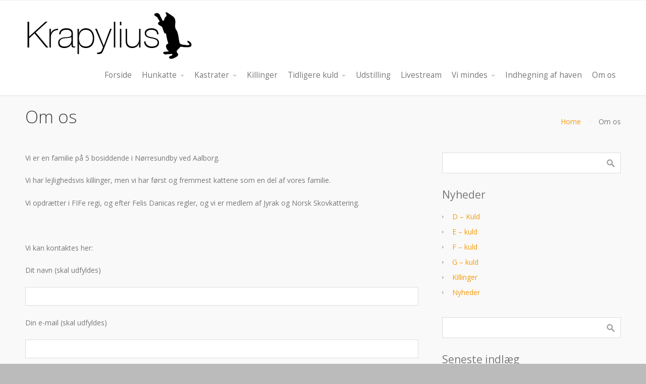

--- FILE ---
content_type: text/html; charset=UTF-8
request_url: https://krapylius.dk/om-os/
body_size: 10235
content:
<!DOCTYPE html>
<html lang="da-DK">
<head>
    <title>Om os &#8211; Krapylius</title>
<meta name='robots' content='max-image-preview:large' />
<link rel='dns-prefetch' href='//www.google.com' />
<link rel="alternate" type="application/rss+xml" title="Krapylius &raquo; Feed" href="https://krapylius.dk/feed/" />
<link rel="alternate" type="application/rss+xml" title="Krapylius &raquo;-kommentar-feed" href="https://krapylius.dk/comments/feed/" />
<link rel="alternate" title="oEmbed (JSON)" type="application/json+oembed" href="https://krapylius.dk/wp-json/oembed/1.0/embed?url=https%3A%2F%2Fkrapylius.dk%2Fom-os%2F" />
<link rel="alternate" title="oEmbed (XML)" type="text/xml+oembed" href="https://krapylius.dk/wp-json/oembed/1.0/embed?url=https%3A%2F%2Fkrapylius.dk%2Fom-os%2F&#038;format=xml" />
<style id='wp-img-auto-sizes-contain-inline-css' type='text/css'>
img:is([sizes=auto i],[sizes^="auto," i]){contain-intrinsic-size:3000px 1500px}
/*# sourceURL=wp-img-auto-sizes-contain-inline-css */
</style>
<style id='wp-emoji-styles-inline-css' type='text/css'>

	img.wp-smiley, img.emoji {
		display: inline !important;
		border: none !important;
		box-shadow: none !important;
		height: 1em !important;
		width: 1em !important;
		margin: 0 0.07em !important;
		vertical-align: -0.1em !important;
		background: none !important;
		padding: 0 !important;
	}
/*# sourceURL=wp-emoji-styles-inline-css */
</style>
<style id='wp-block-library-inline-css' type='text/css'>
:root{--wp-block-synced-color:#7a00df;--wp-block-synced-color--rgb:122,0,223;--wp-bound-block-color:var(--wp-block-synced-color);--wp-editor-canvas-background:#ddd;--wp-admin-theme-color:#007cba;--wp-admin-theme-color--rgb:0,124,186;--wp-admin-theme-color-darker-10:#006ba1;--wp-admin-theme-color-darker-10--rgb:0,107,160.5;--wp-admin-theme-color-darker-20:#005a87;--wp-admin-theme-color-darker-20--rgb:0,90,135;--wp-admin-border-width-focus:2px}@media (min-resolution:192dpi){:root{--wp-admin-border-width-focus:1.5px}}.wp-element-button{cursor:pointer}:root .has-very-light-gray-background-color{background-color:#eee}:root .has-very-dark-gray-background-color{background-color:#313131}:root .has-very-light-gray-color{color:#eee}:root .has-very-dark-gray-color{color:#313131}:root .has-vivid-green-cyan-to-vivid-cyan-blue-gradient-background{background:linear-gradient(135deg,#00d084,#0693e3)}:root .has-purple-crush-gradient-background{background:linear-gradient(135deg,#34e2e4,#4721fb 50%,#ab1dfe)}:root .has-hazy-dawn-gradient-background{background:linear-gradient(135deg,#faaca8,#dad0ec)}:root .has-subdued-olive-gradient-background{background:linear-gradient(135deg,#fafae1,#67a671)}:root .has-atomic-cream-gradient-background{background:linear-gradient(135deg,#fdd79a,#004a59)}:root .has-nightshade-gradient-background{background:linear-gradient(135deg,#330968,#31cdcf)}:root .has-midnight-gradient-background{background:linear-gradient(135deg,#020381,#2874fc)}:root{--wp--preset--font-size--normal:16px;--wp--preset--font-size--huge:42px}.has-regular-font-size{font-size:1em}.has-larger-font-size{font-size:2.625em}.has-normal-font-size{font-size:var(--wp--preset--font-size--normal)}.has-huge-font-size{font-size:var(--wp--preset--font-size--huge)}.has-text-align-center{text-align:center}.has-text-align-left{text-align:left}.has-text-align-right{text-align:right}.has-fit-text{white-space:nowrap!important}#end-resizable-editor-section{display:none}.aligncenter{clear:both}.items-justified-left{justify-content:flex-start}.items-justified-center{justify-content:center}.items-justified-right{justify-content:flex-end}.items-justified-space-between{justify-content:space-between}.screen-reader-text{border:0;clip-path:inset(50%);height:1px;margin:-1px;overflow:hidden;padding:0;position:absolute;width:1px;word-wrap:normal!important}.screen-reader-text:focus{background-color:#ddd;clip-path:none;color:#444;display:block;font-size:1em;height:auto;left:5px;line-height:normal;padding:15px 23px 14px;text-decoration:none;top:5px;width:auto;z-index:100000}html :where(.has-border-color){border-style:solid}html :where([style*=border-top-color]){border-top-style:solid}html :where([style*=border-right-color]){border-right-style:solid}html :where([style*=border-bottom-color]){border-bottom-style:solid}html :where([style*=border-left-color]){border-left-style:solid}html :where([style*=border-width]){border-style:solid}html :where([style*=border-top-width]){border-top-style:solid}html :where([style*=border-right-width]){border-right-style:solid}html :where([style*=border-bottom-width]){border-bottom-style:solid}html :where([style*=border-left-width]){border-left-style:solid}html :where(img[class*=wp-image-]){height:auto;max-width:100%}:where(figure){margin:0 0 1em}html :where(.is-position-sticky){--wp-admin--admin-bar--position-offset:var(--wp-admin--admin-bar--height,0px)}@media screen and (max-width:600px){html :where(.is-position-sticky){--wp-admin--admin-bar--position-offset:0px}}

/*# sourceURL=wp-block-library-inline-css */
</style><style id='global-styles-inline-css' type='text/css'>
:root{--wp--preset--aspect-ratio--square: 1;--wp--preset--aspect-ratio--4-3: 4/3;--wp--preset--aspect-ratio--3-4: 3/4;--wp--preset--aspect-ratio--3-2: 3/2;--wp--preset--aspect-ratio--2-3: 2/3;--wp--preset--aspect-ratio--16-9: 16/9;--wp--preset--aspect-ratio--9-16: 9/16;--wp--preset--color--black: #000000;--wp--preset--color--cyan-bluish-gray: #abb8c3;--wp--preset--color--white: #ffffff;--wp--preset--color--pale-pink: #f78da7;--wp--preset--color--vivid-red: #cf2e2e;--wp--preset--color--luminous-vivid-orange: #ff6900;--wp--preset--color--luminous-vivid-amber: #fcb900;--wp--preset--color--light-green-cyan: #7bdcb5;--wp--preset--color--vivid-green-cyan: #00d084;--wp--preset--color--pale-cyan-blue: #8ed1fc;--wp--preset--color--vivid-cyan-blue: #0693e3;--wp--preset--color--vivid-purple: #9b51e0;--wp--preset--gradient--vivid-cyan-blue-to-vivid-purple: linear-gradient(135deg,rgb(6,147,227) 0%,rgb(155,81,224) 100%);--wp--preset--gradient--light-green-cyan-to-vivid-green-cyan: linear-gradient(135deg,rgb(122,220,180) 0%,rgb(0,208,130) 100%);--wp--preset--gradient--luminous-vivid-amber-to-luminous-vivid-orange: linear-gradient(135deg,rgb(252,185,0) 0%,rgb(255,105,0) 100%);--wp--preset--gradient--luminous-vivid-orange-to-vivid-red: linear-gradient(135deg,rgb(255,105,0) 0%,rgb(207,46,46) 100%);--wp--preset--gradient--very-light-gray-to-cyan-bluish-gray: linear-gradient(135deg,rgb(238,238,238) 0%,rgb(169,184,195) 100%);--wp--preset--gradient--cool-to-warm-spectrum: linear-gradient(135deg,rgb(74,234,220) 0%,rgb(151,120,209) 20%,rgb(207,42,186) 40%,rgb(238,44,130) 60%,rgb(251,105,98) 80%,rgb(254,248,76) 100%);--wp--preset--gradient--blush-light-purple: linear-gradient(135deg,rgb(255,206,236) 0%,rgb(152,150,240) 100%);--wp--preset--gradient--blush-bordeaux: linear-gradient(135deg,rgb(254,205,165) 0%,rgb(254,45,45) 50%,rgb(107,0,62) 100%);--wp--preset--gradient--luminous-dusk: linear-gradient(135deg,rgb(255,203,112) 0%,rgb(199,81,192) 50%,rgb(65,88,208) 100%);--wp--preset--gradient--pale-ocean: linear-gradient(135deg,rgb(255,245,203) 0%,rgb(182,227,212) 50%,rgb(51,167,181) 100%);--wp--preset--gradient--electric-grass: linear-gradient(135deg,rgb(202,248,128) 0%,rgb(113,206,126) 100%);--wp--preset--gradient--midnight: linear-gradient(135deg,rgb(2,3,129) 0%,rgb(40,116,252) 100%);--wp--preset--font-size--small: 13px;--wp--preset--font-size--medium: 20px;--wp--preset--font-size--large: 36px;--wp--preset--font-size--x-large: 42px;--wp--preset--spacing--20: 0.44rem;--wp--preset--spacing--30: 0.67rem;--wp--preset--spacing--40: 1rem;--wp--preset--spacing--50: 1.5rem;--wp--preset--spacing--60: 2.25rem;--wp--preset--spacing--70: 3.38rem;--wp--preset--spacing--80: 5.06rem;--wp--preset--shadow--natural: 6px 6px 9px rgba(0, 0, 0, 0.2);--wp--preset--shadow--deep: 12px 12px 50px rgba(0, 0, 0, 0.4);--wp--preset--shadow--sharp: 6px 6px 0px rgba(0, 0, 0, 0.2);--wp--preset--shadow--outlined: 6px 6px 0px -3px rgb(255, 255, 255), 6px 6px rgb(0, 0, 0);--wp--preset--shadow--crisp: 6px 6px 0px rgb(0, 0, 0);}:where(.is-layout-flex){gap: 0.5em;}:where(.is-layout-grid){gap: 0.5em;}body .is-layout-flex{display: flex;}.is-layout-flex{flex-wrap: wrap;align-items: center;}.is-layout-flex > :is(*, div){margin: 0;}body .is-layout-grid{display: grid;}.is-layout-grid > :is(*, div){margin: 0;}:where(.wp-block-columns.is-layout-flex){gap: 2em;}:where(.wp-block-columns.is-layout-grid){gap: 2em;}:where(.wp-block-post-template.is-layout-flex){gap: 1.25em;}:where(.wp-block-post-template.is-layout-grid){gap: 1.25em;}.has-black-color{color: var(--wp--preset--color--black) !important;}.has-cyan-bluish-gray-color{color: var(--wp--preset--color--cyan-bluish-gray) !important;}.has-white-color{color: var(--wp--preset--color--white) !important;}.has-pale-pink-color{color: var(--wp--preset--color--pale-pink) !important;}.has-vivid-red-color{color: var(--wp--preset--color--vivid-red) !important;}.has-luminous-vivid-orange-color{color: var(--wp--preset--color--luminous-vivid-orange) !important;}.has-luminous-vivid-amber-color{color: var(--wp--preset--color--luminous-vivid-amber) !important;}.has-light-green-cyan-color{color: var(--wp--preset--color--light-green-cyan) !important;}.has-vivid-green-cyan-color{color: var(--wp--preset--color--vivid-green-cyan) !important;}.has-pale-cyan-blue-color{color: var(--wp--preset--color--pale-cyan-blue) !important;}.has-vivid-cyan-blue-color{color: var(--wp--preset--color--vivid-cyan-blue) !important;}.has-vivid-purple-color{color: var(--wp--preset--color--vivid-purple) !important;}.has-black-background-color{background-color: var(--wp--preset--color--black) !important;}.has-cyan-bluish-gray-background-color{background-color: var(--wp--preset--color--cyan-bluish-gray) !important;}.has-white-background-color{background-color: var(--wp--preset--color--white) !important;}.has-pale-pink-background-color{background-color: var(--wp--preset--color--pale-pink) !important;}.has-vivid-red-background-color{background-color: var(--wp--preset--color--vivid-red) !important;}.has-luminous-vivid-orange-background-color{background-color: var(--wp--preset--color--luminous-vivid-orange) !important;}.has-luminous-vivid-amber-background-color{background-color: var(--wp--preset--color--luminous-vivid-amber) !important;}.has-light-green-cyan-background-color{background-color: var(--wp--preset--color--light-green-cyan) !important;}.has-vivid-green-cyan-background-color{background-color: var(--wp--preset--color--vivid-green-cyan) !important;}.has-pale-cyan-blue-background-color{background-color: var(--wp--preset--color--pale-cyan-blue) !important;}.has-vivid-cyan-blue-background-color{background-color: var(--wp--preset--color--vivid-cyan-blue) !important;}.has-vivid-purple-background-color{background-color: var(--wp--preset--color--vivid-purple) !important;}.has-black-border-color{border-color: var(--wp--preset--color--black) !important;}.has-cyan-bluish-gray-border-color{border-color: var(--wp--preset--color--cyan-bluish-gray) !important;}.has-white-border-color{border-color: var(--wp--preset--color--white) !important;}.has-pale-pink-border-color{border-color: var(--wp--preset--color--pale-pink) !important;}.has-vivid-red-border-color{border-color: var(--wp--preset--color--vivid-red) !important;}.has-luminous-vivid-orange-border-color{border-color: var(--wp--preset--color--luminous-vivid-orange) !important;}.has-luminous-vivid-amber-border-color{border-color: var(--wp--preset--color--luminous-vivid-amber) !important;}.has-light-green-cyan-border-color{border-color: var(--wp--preset--color--light-green-cyan) !important;}.has-vivid-green-cyan-border-color{border-color: var(--wp--preset--color--vivid-green-cyan) !important;}.has-pale-cyan-blue-border-color{border-color: var(--wp--preset--color--pale-cyan-blue) !important;}.has-vivid-cyan-blue-border-color{border-color: var(--wp--preset--color--vivid-cyan-blue) !important;}.has-vivid-purple-border-color{border-color: var(--wp--preset--color--vivid-purple) !important;}.has-vivid-cyan-blue-to-vivid-purple-gradient-background{background: var(--wp--preset--gradient--vivid-cyan-blue-to-vivid-purple) !important;}.has-light-green-cyan-to-vivid-green-cyan-gradient-background{background: var(--wp--preset--gradient--light-green-cyan-to-vivid-green-cyan) !important;}.has-luminous-vivid-amber-to-luminous-vivid-orange-gradient-background{background: var(--wp--preset--gradient--luminous-vivid-amber-to-luminous-vivid-orange) !important;}.has-luminous-vivid-orange-to-vivid-red-gradient-background{background: var(--wp--preset--gradient--luminous-vivid-orange-to-vivid-red) !important;}.has-very-light-gray-to-cyan-bluish-gray-gradient-background{background: var(--wp--preset--gradient--very-light-gray-to-cyan-bluish-gray) !important;}.has-cool-to-warm-spectrum-gradient-background{background: var(--wp--preset--gradient--cool-to-warm-spectrum) !important;}.has-blush-light-purple-gradient-background{background: var(--wp--preset--gradient--blush-light-purple) !important;}.has-blush-bordeaux-gradient-background{background: var(--wp--preset--gradient--blush-bordeaux) !important;}.has-luminous-dusk-gradient-background{background: var(--wp--preset--gradient--luminous-dusk) !important;}.has-pale-ocean-gradient-background{background: var(--wp--preset--gradient--pale-ocean) !important;}.has-electric-grass-gradient-background{background: var(--wp--preset--gradient--electric-grass) !important;}.has-midnight-gradient-background{background: var(--wp--preset--gradient--midnight) !important;}.has-small-font-size{font-size: var(--wp--preset--font-size--small) !important;}.has-medium-font-size{font-size: var(--wp--preset--font-size--medium) !important;}.has-large-font-size{font-size: var(--wp--preset--font-size--large) !important;}.has-x-large-font-size{font-size: var(--wp--preset--font-size--x-large) !important;}
/*# sourceURL=global-styles-inline-css */
</style>

<style id='classic-theme-styles-inline-css' type='text/css'>
/*! This file is auto-generated */
.wp-block-button__link{color:#fff;background-color:#32373c;border-radius:9999px;box-shadow:none;text-decoration:none;padding:calc(.667em + 2px) calc(1.333em + 2px);font-size:1.125em}.wp-block-file__button{background:#32373c;color:#fff;text-decoration:none}
/*# sourceURL=/wp-includes/css/classic-themes.min.css */
</style>
<link rel='stylesheet' id='contact-form-7-css' href='https://krapylius.dk/wp-content/plugins/contact-form-7/includes/css/styles.css?ver=6.1.4' type='text/css' media='all' />
<link rel='stylesheet' id='cpotheme-base-css' href='https://krapylius.dk/wp-content/themes/intuition/core/css/base.css?ver=6.9' type='text/css' media='all' />
<link rel='stylesheet' id='cpotheme-main-css' href='https://krapylius.dk/wp-content/themes/intuition/style.css?ver=6.9' type='text/css' media='all' />
<script type="text/javascript" src="https://www.google.com/jsapi?ver=6.9" id="googlegraph-jsapi-script-js"></script>
<script type="text/javascript" src="https://krapylius.dk/wp-content/themes/intuition/core/scripts/html5-min.js?ver=6.9" id="cpotheme_html5-js"></script>
<link rel="https://api.w.org/" href="https://krapylius.dk/wp-json/" /><link rel="alternate" title="JSON" type="application/json" href="https://krapylius.dk/wp-json/wp/v2/pages/79" /><link rel="EditURI" type="application/rsd+xml" title="RSD" href="https://krapylius.dk/xmlrpc.php?rsd" />
<meta name="generator" content="WordPress 6.9" />
<link rel="canonical" href="https://krapylius.dk/om-os/" />
<link rel='shortlink' href='https://krapylius.dk/?p=79' />
<meta name="viewport" content="width=device-width, initial-scale=1.0, maximum-scale=1.0, user-scalable=0"/>
<link rel="pingback" href="https://krapylius.dk/xmlrpc.php"/>
<meta charset="UTF-8"/>
<style type="text/css" id="custom-background-css">
body.custom-background { background-color: #bbbbbb; }
</style>
		<style type="text/css">
				.primary-color { color:#757575; }
		.primary-color-bg { background-color:#757575; }
		.primary-color-border { border-color:#757575; }
		.menu-item.menu-highlight > a { background-color:#757575; }
		.tp-caption.primary_color_background { background:#757575; }
		.tp-caption.primary_color_text{ color:#757575; }
		.widget_nav_menu a .menu-icon { color:#757575; }
		
		.button, .button:link, .button:visited, input[type=submit] { background-color:#757575; }
		.button:hover, input[type=submit]:hover { background-color:#757575; }
		::selection  { color:#fff; background-color:#757575; }
		::-moz-selection { color:#fff; background-color:#757575; }
		
		.menu-main .current_page_ancestor > a,
		.menu-main .current-menu-item > a { color:#757575; }
		.menu-portfolio .current-cat a,
		.pagination .current { background-color:#757575; }
		    </style>
	<link rel="icon" href="https://krapylius.dk/wp-content/uploads/2017/07/cropped-Krapylius-Kat-32x32.png" sizes="32x32" />
<link rel="icon" href="https://krapylius.dk/wp-content/uploads/2017/07/cropped-Krapylius-Kat-192x192.png" sizes="192x192" />
<link rel="apple-touch-icon" href="https://krapylius.dk/wp-content/uploads/2017/07/cropped-Krapylius-Kat-180x180.png" />
<meta name="msapplication-TileImage" content="https://krapylius.dk/wp-content/uploads/2017/07/cropped-Krapylius-Kat-270x270.png" />
		<style type="text/css" id="wp-custom-css">
			.slide-content {
    /* visibility: hidden; */
    /* margin: 0 0 0px !important; */
    display: none !important;
}

.slider-slides .slide-caption { background:	none; text-shadow:0 1px 0 #fff !important;
}		</style>
		<link rel='stylesheet' id='cpotheme-font-open-sans:300-css' href='//fonts.googleapis.com/css?family=Open+Sans%3A300&#038;ver=6.9' type='text/css' media='all' />
<link rel='stylesheet' id='cpotheme-font-open-sans-css' href='//fonts.googleapis.com/css?family=Open+Sans%3A100%2C300%2C400%2C700&#038;ver=6.9' type='text/css' media='all' />
<link rel='stylesheet' id='cpotheme-fontawesome-css' href='https://krapylius.dk/wp-content/themes/intuition/core/css/icon-fontawesome.css?ver=6.9' type='text/css' media='all' />
</head>

<body class="wp-singular page-template-default page page-id-79 custom-background wp-theme-intuition  sidebar-right  wrapper-fixed">
	<div class="outer" id="top">
				<div class="wrapper">
			<div id="topbar" class="topbar">
				<div class="container">
										<div class="clear"></div>
				</div>
			</div>
			<header id="header" class="header">
				<div class="container">
					<div id="logo" class="logo"><a class="site-logo" href="https://krapylius.dk"><img src="https://krapylius.dk/wp-content/uploads/2014/03/bannertest-e1445369609211.png" alt="Krapylius"/></a><span class="title site-title hidden"><a href="https://krapylius.dk">Krapylius</a></span></div><div id="menu-mobile-open" class=" menu-mobile-open menu-mobile-toggle"></div><ul id="menu-main" class="menu-main"><li id="menu-item-1045" class="menu-item menu-item-type-custom menu-item-object-custom menu-item-home"><a href="https://krapylius.dk/"><span class="menu-link"><span class="menu-title">Forside</span></span></a></li>
<li id="menu-item-1042" class="menu-item menu-item-type-post_type menu-item-object-page menu-item-has-children has_children has-children"><a href="https://krapylius.dk/hunkatte/"><span class="menu-link"><span class="menu-title">Hunkatte</span></span></a>
<ul class="sub-menu">
	<li id="menu-item-1095" class="menu-item menu-item-type-post_type menu-item-object-page"><a href="https://krapylius.dk/hunkatte/krapylius-chihiro-ogino/"><span class="menu-link"><span class="menu-title">Krapylius Chihiro Ogino</span></span></a></li>
	<li id="menu-item-2054" class="menu-item menu-item-type-post_type menu-item-object-page"><a href="https://krapylius.dk/hunkatte/krapylius-harleen-harley-quinzel/"><span class="menu-link"><span class="menu-title">Krapylius Harleen “Harley” Quinzel</span></span></a></li>
</ul>
</li>
<li id="menu-item-1046" class="menu-item menu-item-type-post_type menu-item-object-page menu-item-has-children has_children has-children"><a href="https://krapylius.dk/kastrater/"><span class="menu-link"><span class="menu-title">Kastrater</span></span></a>
<ul class="sub-menu">
	<li id="menu-item-1044" class="menu-item menu-item-type-post_type menu-item-object-page"><a href="https://krapylius.dk/kastrater/krapylius-benedicte/"><span class="menu-link"><span class="menu-title">Krapylius Benedicte</span></span></a></li>
	<li id="menu-item-1094" class="menu-item menu-item-type-post_type menu-item-object-page"><a href="https://krapylius.dk/kastrater/krapylius-charming-mis-carla/"><span class="menu-link"><span class="menu-title">Krapylius Charming Mis Carla</span></span></a></li>
	<li id="menu-item-1993" class="menu-item menu-item-type-post_type menu-item-object-page"><a href="https://krapylius.dk/kastrater/krapylius-garold-gary-wilson-jr/"><span class="menu-link"><span class="menu-title">Krapylius Garold “Gary” Wilson Jr.</span></span></a></li>
	<li id="menu-item-2053" class="menu-item menu-item-type-post_type menu-item-object-page"><a href="https://krapylius.dk/kastrater/krapylius-hailie-jade/"><span class="menu-link"><span class="menu-title">Krapylius Hailie Jade</span></span></a></li>
</ul>
</li>
<li id="menu-item-1049" class="menu-item menu-item-type-post_type menu-item-object-page"><a href="https://krapylius.dk/killinger/"><span class="menu-link"><span class="menu-title">Killinger</span></span></a></li>
<li id="menu-item-1050" class="menu-item menu-item-type-post_type menu-item-object-page menu-item-has-children has_children has-children"><a href="https://krapylius.dk/tidligere-kuld/"><span class="menu-link"><span class="menu-title">Tidligere kuld</span></span></a>
<ul class="sub-menu">
	<li id="menu-item-1051" class="menu-item menu-item-type-post_type menu-item-object-page menu-item-has-children has_children has-children"><a href="https://krapylius.dk/tidligere-kuld/a_kuld/"><span class="menu-link"><span class="menu-title">A – kuld</span></span></a>
	<ul class="sub-menu">
		<li id="menu-item-1052" class="menu-item menu-item-type-post_type menu-item-object-page"><a href="https://krapylius.dk/tidligere-kuld/a_kuld/krapylius-aya-akane/"><span class="menu-link"><span class="menu-title">Krapylius Aya Akane</span></span></a></li>
		<li id="menu-item-1053" class="menu-item menu-item-type-post_type menu-item-object-page"><a href="https://krapylius.dk/tidligere-kuld/a_kuld/krapylius-abu/"><span class="menu-link"><span class="menu-title">Krapylius Abu</span></span></a></li>
		<li id="menu-item-1054" class="menu-item menu-item-type-post_type menu-item-object-page"><a href="https://krapylius.dk/tidligere-kuld/a_kuld/krapylius-admiral-general-aladeen/"><span class="menu-link"><span class="menu-title">Krapylius Admiral General Aladeen</span></span></a></li>
	</ul>
</li>
	<li id="menu-item-1055" class="menu-item menu-item-type-post_type menu-item-object-page menu-item-has-children has_children has-children"><a href="https://krapylius.dk/tidligere-kuld/b_kuld/"><span class="menu-link"><span class="menu-title">B – kuld</span></span></a>
	<ul class="sub-menu">
		<li id="menu-item-1056" class="menu-item menu-item-type-post_type menu-item-object-page"><a href="https://krapylius.dk/tidligere-kuld/b_kuld/krapylius-bastian/"><span class="menu-link"><span class="menu-title">Krapylius Bastian</span></span></a></li>
		<li id="menu-item-1057" class="menu-item menu-item-type-post_type menu-item-object-page"><a href="https://krapylius.dk/tidligere-kuld/b_kuld/krapylius-benedicte/"><span class="menu-link"><span class="menu-title">Krapylius Benedicte</span></span></a></li>
		<li id="menu-item-1058" class="menu-item menu-item-type-post_type menu-item-object-page"><a href="https://krapylius.dk/tidligere-kuld/b_kuld/krapylius-bruce-wayne/"><span class="menu-link"><span class="menu-title">Krapylius Bruce Wayne</span></span></a></li>
	</ul>
</li>
	<li id="menu-item-1059" class="menu-item menu-item-type-post_type menu-item-object-page menu-item-has-children has_children has-children"><a href="https://krapylius.dk/tidligere-kuld/c-kuld/"><span class="menu-link"><span class="menu-title">C – kuld</span></span></a>
	<ul class="sub-menu">
		<li id="menu-item-1425" class="menu-item menu-item-type-post_type menu-item-object-page"><a href="https://krapylius.dk/tidligere-kuld/c-kuld/krapylius-clark-joseph-kent/"><span class="menu-link"><span class="menu-title">Krapylius Clark Joseph Kent</span></span></a></li>
		<li id="menu-item-1426" class="menu-item menu-item-type-post_type menu-item-object-page"><a href="https://krapylius.dk/tidligere-kuld/c-kuld/krapylius-charming-mis-carla/"><span class="menu-link"><span class="menu-title">Krapylius Charming Mis Carla</span></span></a></li>
		<li id="menu-item-1424" class="menu-item menu-item-type-post_type menu-item-object-page"><a href="https://krapylius.dk/tidligere-kuld/c-kuld/krapylius-christoffer-columbus/"><span class="menu-link"><span class="menu-title">Krapylius Christoffer Columbus</span></span></a></li>
		<li id="menu-item-1423" class="menu-item menu-item-type-post_type menu-item-object-page"><a href="https://krapylius.dk/tidligere-kuld/c-kuld/krapylius-charlie-chaplin/"><span class="menu-link"><span class="menu-title">Krapylius Charlie Chaplin</span></span></a></li>
		<li id="menu-item-1422" class="menu-item menu-item-type-post_type menu-item-object-page"><a href="https://krapylius.dk/tidligere-kuld/c-kuld/krapylius-charles-francis-xavier/"><span class="menu-link"><span class="menu-title">Krapylius Charles Francis Xavier</span></span></a></li>
		<li id="menu-item-1421" class="menu-item menu-item-type-post_type menu-item-object-page"><a href="https://krapylius.dk/tidligere-kuld/c-kuld/krapylius-chihiro-ogino/"><span class="menu-link"><span class="menu-title">Krapylius Chihiro Ogino</span></span></a></li>
	</ul>
</li>
	<li id="menu-item-1420" class="menu-item menu-item-type-post_type menu-item-object-page menu-item-has-children has_children has-children"><a href="https://krapylius.dk/tidligere-kuld/d-kuld/"><span class="menu-link"><span class="menu-title">D – kuld</span></span></a>
	<ul class="sub-menu">
		<li id="menu-item-1428" class="menu-item menu-item-type-post_type menu-item-object-page"><a href="https://krapylius.dk/tidligere-kuld/d-kuld/krapylius-dwayne-the-rock-johnson/"><span class="menu-link"><span class="menu-title">Krapylius Dwayne The Rock Johnson</span></span></a></li>
		<li id="menu-item-1427" class="menu-item menu-item-type-post_type menu-item-object-page"><a href="https://krapylius.dk/tidligere-kuld/d-kuld/krapylius-ditte-von-vendsyssel/"><span class="menu-link"><span class="menu-title">Krapylius Ditte von Vendsyssel</span></span></a></li>
	</ul>
</li>
	<li id="menu-item-1419" class="menu-item menu-item-type-post_type menu-item-object-page menu-item-has-children has_children has-children"><a href="https://krapylius.dk/tidligere-kuld/e-kuld/"><span class="menu-link"><span class="menu-title">E – kuld</span></span></a>
	<ul class="sub-menu">
		<li id="menu-item-1432" class="menu-item menu-item-type-post_type menu-item-object-page"><a href="https://krapylius.dk/tidligere-kuld/e-kuld/krapylius-eddie/"><span class="menu-link"><span class="menu-title">Krapylius Eddie</span></span></a></li>
		<li id="menu-item-1431" class="menu-item menu-item-type-post_type menu-item-object-page"><a href="https://krapylius.dk/tidligere-kuld/e-kuld/krapylius-elbjoern/"><span class="menu-link"><span class="menu-title">Krapylius Elbjørn</span></span></a></li>
		<li id="menu-item-1430" class="menu-item menu-item-type-post_type menu-item-object-page"><a href="https://krapylius.dk/tidligere-kuld/e-kuld/krapylius-elliot/"><span class="menu-link"><span class="menu-title">Krapylius Elliot</span></span></a></li>
		<li id="menu-item-1429" class="menu-item menu-item-type-post_type menu-item-object-page"><a href="https://krapylius.dk/tidligere-kuld/e-kuld/krapylius-edward/"><span class="menu-link"><span class="menu-title">Krapylius Edward</span></span></a></li>
	</ul>
</li>
	<li id="menu-item-1793" class="menu-item menu-item-type-post_type menu-item-object-page menu-item-has-children has_children has-children"><a href="https://krapylius.dk/tidligere-kuld/f-kuld/"><span class="menu-link"><span class="menu-title">F – kuld</span></span></a>
	<ul class="sub-menu">
		<li id="menu-item-1803" class="menu-item menu-item-type-post_type menu-item-object-page"><a href="https://krapylius.dk/tidligere-kuld/f-kuld/krapylius-felicity-smoak/"><span class="menu-link"><span class="menu-title">Krapylius Felicity Smoak</span></span></a></li>
		<li id="menu-item-1802" class="menu-item menu-item-type-post_type menu-item-object-page"><a href="https://krapylius.dk/tidligere-kuld/f-kuld/krapylius-findus-filihankat/"><span class="menu-link"><span class="menu-title">Krapylius Findus Filihankat</span></span></a></li>
		<li id="menu-item-1801" class="menu-item menu-item-type-post_type menu-item-object-page"><a href="https://krapylius.dk/tidligere-kuld/f-kuld/krapylius-fryd-feodora/"><span class="menu-link"><span class="menu-title">Krapylius Fryd Feodora</span></span></a></li>
	</ul>
</li>
	<li id="menu-item-1947" class="menu-item menu-item-type-post_type menu-item-object-page menu-item-has-children has_children has-children"><a href="https://krapylius.dk/tidligere-kuld/g-kuld/"><span class="menu-link"><span class="menu-title">G – kuld</span></span></a>
	<ul class="sub-menu">
		<li id="menu-item-1990" class="menu-item menu-item-type-post_type menu-item-object-page"><a href="https://krapylius.dk/tidligere-kuld/g-kuld/krapylius-garold-gary-wilson-jr/"><span class="menu-link"><span class="menu-title">Krapylius Garold “Gary” Wilson Jr.</span></span></a></li>
	</ul>
</li>
	<li id="menu-item-2027" class="menu-item menu-item-type-post_type menu-item-object-page menu-item-has-children has_children has-children"><a href="https://krapylius.dk/tidligere-kuld/h-kuld/"><span class="menu-link"><span class="menu-title">H – kuld</span></span></a>
	<ul class="sub-menu">
		<li id="menu-item-2026" class="menu-item menu-item-type-post_type menu-item-object-page"><a href="https://krapylius.dk/tidligere-kuld/h-kuld/krapylius-harleen-harley-quinzel/"><span class="menu-link"><span class="menu-title">Krapylius Harleen “Harley” Quinzel</span></span></a></li>
		<li id="menu-item-2025" class="menu-item menu-item-type-post_type menu-item-object-page"><a href="https://krapylius.dk/tidligere-kuld/h-kuld/krapylius-hailie-jade/"><span class="menu-link"><span class="menu-title">Krapylius Hailie Jade</span></span></a></li>
	</ul>
</li>
</ul>
</li>
<li id="menu-item-1060" class="menu-item menu-item-type-post_type menu-item-object-page"><a href="https://krapylius.dk/udstilling/"><span class="menu-link"><span class="menu-title">Udstilling</span></span></a></li>
<li id="menu-item-1061" class="menu-item menu-item-type-post_type menu-item-object-page"><a href="https://krapylius.dk/livestream/"><span class="menu-link"><span class="menu-title">Livestream</span></span></a></li>
<li id="menu-item-1062" class="menu-item menu-item-type-post_type menu-item-object-page menu-item-has-children has_children has-children"><a href="https://krapylius.dk/vi-mindes/"><span class="menu-link"><span class="menu-title">Vi mindes</span></span></a>
<ul class="sub-menu">
	<li id="menu-item-1943" class="menu-item menu-item-type-post_type menu-item-object-page"><a href="https://krapylius.dk/vi-mindes/krapylius-felicity-smoak/"><span class="menu-link"><span class="menu-title">Krapylius Felicity Smoak</span></span></a></li>
	<li id="menu-item-1063" class="menu-item menu-item-type-post_type menu-item-object-page"><a href="https://krapylius.dk/vi-mindes/krapylius-admiral-general-aladeen/"><span class="menu-link"><span class="menu-title">Krapylius Admiral General Aladeen</span></span></a></li>
	<li id="menu-item-1043" class="menu-item menu-item-type-post_type menu-item-object-page"><a href="https://krapylius.dk/vi-mindes/twikkes-anna/"><span class="menu-link"><span class="menu-title">Twikke’s Anna</span></span></a></li>
	<li id="menu-item-1048" class="menu-item menu-item-type-post_type menu-item-object-page"><a href="https://krapylius.dk/vi-mindes/fyns-skovkattes-ekko-omalley/"><span class="menu-link"><span class="menu-title">Fyns Skovkatte’s Ekko (O’Malley)</span></span></a></li>
	<li id="menu-item-1047" class="menu-item menu-item-type-post_type menu-item-object-page"><a href="https://krapylius.dk/vi-mindes/flotins-thyra/"><span class="menu-link"><span class="menu-title">Flotin’s Thyra</span></span></a></li>
</ul>
</li>
<li id="menu-item-2058" class="menu-item menu-item-type-post_type menu-item-object-page"><a href="https://krapylius.dk/indhegning-af-haven/"><span class="menu-link"><span class="menu-title">Indhegning af haven</span></span></a></li>
<li id="menu-item-1064" class="menu-item menu-item-type-post_type menu-item-object-page current-menu-item page_item page-item-79 current_page_item"><a href="https://krapylius.dk/om-os/"><span class="menu-link"><span class="menu-title">Om os</span></span></a></li>
</ul>					<div class='clear'></div>
				</div>
			</header>
						<div class="clear"></div>



<section id="pagetitle" class="pagetitle">
	<div class="container">
		<h1 class="pagetitle-title heading">Om os</h1><div id="breadcrumb" class="breadcrumb"><a class="breadcrumb-link" href="https://krapylius.dk">Home</a><span class='breadcrumb-separator'></span><span class='breadcrumb-title'>Om os</span>
</div>	</div>
</section>


<div id="main" class="main">
	<div class="container">
		<section id="content" class="content">
									<div id="post-79" class="post-79 page type-page status-publish hentry">
				<div class="page-content">
					<p>Vi er en familie på 5 bosiddende i Nørresundby ved Aalborg.</p>
<p>Vi har lejlighedsvis killinger, men vi har først og fremmest kattene som en del af vores familie.</p>
<p>Vi opdrætter i FIFe regi, og efter Felis Danicas regler, og vi er medlem af Jyrak og Norsk Skovkattering.</p>
<p>&nbsp;</p>
<p>Vi kan kontaktes her:</p>

<div class="wpcf7 no-js" id="wpcf7-f184-p79-o1" lang="da-DK" dir="ltr" data-wpcf7-id="184">
<div class="screen-reader-response"><p role="status" aria-live="polite" aria-atomic="true"></p> <ul></ul></div>
<form action="/om-os/#wpcf7-f184-p79-o1" method="post" class="wpcf7-form init" aria-label="Kontaktformular" novalidate="novalidate" data-status="init">
<fieldset class="hidden-fields-container"><input type="hidden" name="_wpcf7" value="184" /><input type="hidden" name="_wpcf7_version" value="6.1.4" /><input type="hidden" name="_wpcf7_locale" value="da_DK" /><input type="hidden" name="_wpcf7_unit_tag" value="wpcf7-f184-p79-o1" /><input type="hidden" name="_wpcf7_container_post" value="79" /><input type="hidden" name="_wpcf7_posted_data_hash" value="" />
</fieldset>
<p>Dit navn (skal udfyldes)
</p>
<p><span class="wpcf7-form-control-wrap" data-name="your-name"><input size="40" maxlength="400" class="wpcf7-form-control wpcf7-text wpcf7-validates-as-required" aria-required="true" aria-invalid="false" value="" type="text" name="your-name" /></span>
</p>
<p>Din e-mail (skal udfyldes)
</p>
<p><span class="wpcf7-form-control-wrap" data-name="your-email"><input size="40" maxlength="400" class="wpcf7-form-control wpcf7-email wpcf7-validates-as-required wpcf7-text wpcf7-validates-as-email" aria-required="true" aria-invalid="false" value="" type="email" name="your-email" /></span>
</p>
<p>Emne
</p>
<p><span class="wpcf7-form-control-wrap" data-name="your-subject"><input size="40" maxlength="400" class="wpcf7-form-control wpcf7-text" aria-invalid="false" value="" type="text" name="your-subject" /></span>
</p>
<p>Din besked
</p>
<p><span class="wpcf7-form-control-wrap" data-name="your-message"><textarea cols="40" rows="10" maxlength="2000" class="wpcf7-form-control wpcf7-textarea" aria-invalid="false" name="your-message"></textarea></span>
</p>
<p><input class="wpcf7-form-control wpcf7-submit has-spinner" type="submit" value="Send" />
</p><p style="display: none !important;" class="akismet-fields-container" data-prefix="_wpcf7_ak_"><label>&#916;<textarea name="_wpcf7_ak_hp_textarea" cols="45" rows="8" maxlength="100"></textarea></label><input type="hidden" id="ak_js_1" name="_wpcf7_ak_js" value="61"/><script>document.getElementById( "ak_js_1" ).setAttribute( "value", ( new Date() ).getTime() );</script></p><div class="wpcf7-response-output" aria-hidden="true"></div>
</form>
</div>

									</div>
			</div>
											</section>
		
<aside id="sidebar" class="sidebar sidebar-primary">
	<div id="search-4" class="widget widget_search"><form role="search" method="get" id="searchform" class="searchform" action="https://krapylius.dk/">
				<div>
					<label class="screen-reader-text" for="s">Søg efter:</label>
					<input type="text" value="" name="s" id="s" />
					<input type="submit" id="searchsubmit" value="Søg" />
				</div>
			</form></div><div id="categories-4" class="widget widget_categories"><div class="widget-title heading">Nyheder</div>
			<ul>
					<li class="cat-item cat-item-19"><a href="https://krapylius.dk/category/d-kuld/">D &#8211; Kuld</a>
</li>
	<li class="cat-item cat-item-20"><a href="https://krapylius.dk/category/e-kuld/">E &#8211; kuld</a>
</li>
	<li class="cat-item cat-item-21"><a href="https://krapylius.dk/category/f-kuld/">F &#8211; kuld</a>
</li>
	<li class="cat-item cat-item-23"><a href="https://krapylius.dk/category/g-kuld/">G &#8211; kuld</a>
</li>
	<li class="cat-item cat-item-3"><a href="https://krapylius.dk/category/killinger/">Killinger</a>
</li>
	<li class="cat-item cat-item-18"><a href="https://krapylius.dk/category/nyheder/">Nyheder</a>
</li>
			</ul>

			</div><div id="search-2" class="widget widget_search"><form role="search" method="get" id="searchform" class="searchform" action="https://krapylius.dk/">
				<div>
					<label class="screen-reader-text" for="s">Søg efter:</label>
					<input type="text" value="" name="s" id="s" />
					<input type="submit" id="searchsubmit" value="Søg" />
				</div>
			</form></div>
		<div id="recent-posts-2" class="widget widget_recent_entries">
		<div class="widget-title heading">Seneste indlæg</div>
		<ul>
											<li>
					<a href="https://krapylius.dk/14/04/2022/saa-fik-vi-killinger/">Så fik vi killinger</a>
									</li>
											<li>
					<a href="https://krapylius.dk/30/05/2021/13-uger-og-snart-flytter-de-hjemmefra/">13 uger og snart flytter de hjemmefra</a>
									</li>
											<li>
					<a href="https://krapylius.dk/23/05/2021/saa-blev-vi-12-uger/">SÅ blev vi 12 uger</a>
									</li>
											<li>
					<a href="https://krapylius.dk/15/05/2021/de-bliver-saa-store/">De bliver SÅ store&#8230;</a>
									</li>
											<li>
					<a href="https://krapylius.dk/09/05/2021/saa-rundede-vi-10-uger/">Så rundede vi 10 uger..</a>
									</li>
					</ul>

		</div><div id="recent-comments-2" class="widget widget_recent_comments"><div class="widget-title heading">Seneste kommentarer</div><ul id="recentcomments"><li class="recentcomments"><span class="comment-author-link"><a href="http://Fuglsangthomsen.dk" class="url" rel="ugc external nofollow">Christoffer</a></span> til <a href="https://krapylius.dk/vi-mindes/fyns-skovkattes-ekko-omalley/#comment-2">Fyns Skovkatte&#8217;s Ekko (O&#8217;Malley)</a></li></ul></div><div id="archives-2" class="widget widget_archive"><div class="widget-title heading">Arkiver</div>
			<ul>
					<li><a href='https://krapylius.dk/04/2022/'>april 2022</a></li>
	<li><a href='https://krapylius.dk/05/2021/'>maj 2021</a></li>
	<li><a href='https://krapylius.dk/04/2021/'>april 2021</a></li>
	<li><a href='https://krapylius.dk/03/2021/'>marts 2021</a></li>
	<li><a href='https://krapylius.dk/01/2021/'>januar 2021</a></li>
	<li><a href='https://krapylius.dk/05/2019/'>maj 2019</a></li>
	<li><a href='https://krapylius.dk/04/2019/'>april 2019</a></li>
	<li><a href='https://krapylius.dk/03/2019/'>marts 2019</a></li>
			</ul>

			</div><div id="categories-2" class="widget widget_categories"><div class="widget-title heading">Kategorier</div>
			<ul>
					<li class="cat-item cat-item-19"><a href="https://krapylius.dk/category/d-kuld/">D &#8211; Kuld</a>
</li>
	<li class="cat-item cat-item-20"><a href="https://krapylius.dk/category/e-kuld/">E &#8211; kuld</a>
</li>
	<li class="cat-item cat-item-21"><a href="https://krapylius.dk/category/f-kuld/">F &#8211; kuld</a>
</li>
	<li class="cat-item cat-item-23"><a href="https://krapylius.dk/category/g-kuld/">G &#8211; kuld</a>
</li>
	<li class="cat-item cat-item-3"><a href="https://krapylius.dk/category/killinger/">Killinger</a>
</li>
	<li class="cat-item cat-item-18"><a href="https://krapylius.dk/category/nyheder/">Nyheder</a>
</li>
			</ul>

			</div><div id="meta-2" class="widget widget_meta"><div class="widget-title heading">Funktioner</div>
		<ul>
						<li><a href="https://krapylius.dk/wp-login.php">Log ind</a></li>
			<li><a href="https://krapylius.dk/feed/">Indlægsfeed</a></li>
			<li><a href="https://krapylius.dk/comments/feed/">Kommentarfeed</a></li>

			<li><a href="https://wordpress.org/">WordPress.org</a></li>
		</ul>

		</div></aside>

		<div class="clear"></div>
	</div>
</div>

						
			<section id="subfooter" class="subfooter">
	<div class="container">
		<div class="clear"></div>	</div>
</section>			
						<footer id="footer" class="footer secondary-color-bg dark">
				<div class="container">
					<div class="footer-content">&copy; Krapylius 2026. <a href="http://www.cpothemes.com">Intuition</a> theme by CPOThemes.</div>				</div>
			</footer>
						
			<div class="clear"></div>
		</div><!-- wrapper -->
			</div><!-- outer -->
	<script type="speculationrules">
{"prefetch":[{"source":"document","where":{"and":[{"href_matches":"/*"},{"not":{"href_matches":["/wp-*.php","/wp-admin/*","/wp-content/uploads/*","/wp-content/*","/wp-content/plugins/*","/wp-content/themes/intuition/*","/*\\?(.+)"]}},{"not":{"selector_matches":"a[rel~=\"nofollow\"]"}},{"not":{"selector_matches":".no-prefetch, .no-prefetch a"}}]},"eagerness":"conservative"}]}
</script>
<div id="menu-mobile-close" class="menu-mobile-close menu-mobile-toggle"></div><ul id="menu-mobile" class="menu-mobile"><li id="menu-item-1045" class="menu-item menu-item-type-custom menu-item-object-custom menu-item-home"><a href="https://krapylius.dk/"><span class="menu-link"><span class="menu-title">Forside</span></span></a></li>
<li id="menu-item-1042" class="menu-item menu-item-type-post_type menu-item-object-page menu-item-has-children has_children has-children"><a href="https://krapylius.dk/hunkatte/"><span class="menu-link"><span class="menu-title">Hunkatte</span></span></a>
<ul class="sub-menu">
	<li id="menu-item-1095" class="menu-item menu-item-type-post_type menu-item-object-page"><a href="https://krapylius.dk/hunkatte/krapylius-chihiro-ogino/"><span class="menu-link"><span class="menu-title">Krapylius Chihiro Ogino</span></span></a></li>
	<li id="menu-item-2054" class="menu-item menu-item-type-post_type menu-item-object-page"><a href="https://krapylius.dk/hunkatte/krapylius-harleen-harley-quinzel/"><span class="menu-link"><span class="menu-title">Krapylius Harleen “Harley” Quinzel</span></span></a></li>
</ul>
</li>
<li id="menu-item-1046" class="menu-item menu-item-type-post_type menu-item-object-page menu-item-has-children has_children has-children"><a href="https://krapylius.dk/kastrater/"><span class="menu-link"><span class="menu-title">Kastrater</span></span></a>
<ul class="sub-menu">
	<li id="menu-item-1044" class="menu-item menu-item-type-post_type menu-item-object-page"><a href="https://krapylius.dk/kastrater/krapylius-benedicte/"><span class="menu-link"><span class="menu-title">Krapylius Benedicte</span></span></a></li>
	<li id="menu-item-1094" class="menu-item menu-item-type-post_type menu-item-object-page"><a href="https://krapylius.dk/kastrater/krapylius-charming-mis-carla/"><span class="menu-link"><span class="menu-title">Krapylius Charming Mis Carla</span></span></a></li>
	<li id="menu-item-1993" class="menu-item menu-item-type-post_type menu-item-object-page"><a href="https://krapylius.dk/kastrater/krapylius-garold-gary-wilson-jr/"><span class="menu-link"><span class="menu-title">Krapylius Garold “Gary” Wilson Jr.</span></span></a></li>
	<li id="menu-item-2053" class="menu-item menu-item-type-post_type menu-item-object-page"><a href="https://krapylius.dk/kastrater/krapylius-hailie-jade/"><span class="menu-link"><span class="menu-title">Krapylius Hailie Jade</span></span></a></li>
</ul>
</li>
<li id="menu-item-1049" class="menu-item menu-item-type-post_type menu-item-object-page"><a href="https://krapylius.dk/killinger/"><span class="menu-link"><span class="menu-title">Killinger</span></span></a></li>
<li id="menu-item-1050" class="menu-item menu-item-type-post_type menu-item-object-page menu-item-has-children has_children has-children"><a href="https://krapylius.dk/tidligere-kuld/"><span class="menu-link"><span class="menu-title">Tidligere kuld</span></span></a>
<ul class="sub-menu">
	<li id="menu-item-1051" class="menu-item menu-item-type-post_type menu-item-object-page menu-item-has-children has_children has-children"><a href="https://krapylius.dk/tidligere-kuld/a_kuld/"><span class="menu-link"><span class="menu-title">A – kuld</span></span></a>
	<ul class="sub-menu">
		<li id="menu-item-1052" class="menu-item menu-item-type-post_type menu-item-object-page"><a href="https://krapylius.dk/tidligere-kuld/a_kuld/krapylius-aya-akane/"><span class="menu-link"><span class="menu-title">Krapylius Aya Akane</span></span></a></li>
		<li id="menu-item-1053" class="menu-item menu-item-type-post_type menu-item-object-page"><a href="https://krapylius.dk/tidligere-kuld/a_kuld/krapylius-abu/"><span class="menu-link"><span class="menu-title">Krapylius Abu</span></span></a></li>
		<li id="menu-item-1054" class="menu-item menu-item-type-post_type menu-item-object-page"><a href="https://krapylius.dk/tidligere-kuld/a_kuld/krapylius-admiral-general-aladeen/"><span class="menu-link"><span class="menu-title">Krapylius Admiral General Aladeen</span></span></a></li>
	</ul>
</li>
	<li id="menu-item-1055" class="menu-item menu-item-type-post_type menu-item-object-page menu-item-has-children has_children has-children"><a href="https://krapylius.dk/tidligere-kuld/b_kuld/"><span class="menu-link"><span class="menu-title">B – kuld</span></span></a>
	<ul class="sub-menu">
		<li id="menu-item-1056" class="menu-item menu-item-type-post_type menu-item-object-page"><a href="https://krapylius.dk/tidligere-kuld/b_kuld/krapylius-bastian/"><span class="menu-link"><span class="menu-title">Krapylius Bastian</span></span></a></li>
		<li id="menu-item-1057" class="menu-item menu-item-type-post_type menu-item-object-page"><a href="https://krapylius.dk/tidligere-kuld/b_kuld/krapylius-benedicte/"><span class="menu-link"><span class="menu-title">Krapylius Benedicte</span></span></a></li>
		<li id="menu-item-1058" class="menu-item menu-item-type-post_type menu-item-object-page"><a href="https://krapylius.dk/tidligere-kuld/b_kuld/krapylius-bruce-wayne/"><span class="menu-link"><span class="menu-title">Krapylius Bruce Wayne</span></span></a></li>
	</ul>
</li>
	<li id="menu-item-1059" class="menu-item menu-item-type-post_type menu-item-object-page menu-item-has-children has_children has-children"><a href="https://krapylius.dk/tidligere-kuld/c-kuld/"><span class="menu-link"><span class="menu-title">C – kuld</span></span></a>
	<ul class="sub-menu">
		<li id="menu-item-1425" class="menu-item menu-item-type-post_type menu-item-object-page"><a href="https://krapylius.dk/tidligere-kuld/c-kuld/krapylius-clark-joseph-kent/"><span class="menu-link"><span class="menu-title">Krapylius Clark Joseph Kent</span></span></a></li>
		<li id="menu-item-1426" class="menu-item menu-item-type-post_type menu-item-object-page"><a href="https://krapylius.dk/tidligere-kuld/c-kuld/krapylius-charming-mis-carla/"><span class="menu-link"><span class="menu-title">Krapylius Charming Mis Carla</span></span></a></li>
		<li id="menu-item-1424" class="menu-item menu-item-type-post_type menu-item-object-page"><a href="https://krapylius.dk/tidligere-kuld/c-kuld/krapylius-christoffer-columbus/"><span class="menu-link"><span class="menu-title">Krapylius Christoffer Columbus</span></span></a></li>
		<li id="menu-item-1423" class="menu-item menu-item-type-post_type menu-item-object-page"><a href="https://krapylius.dk/tidligere-kuld/c-kuld/krapylius-charlie-chaplin/"><span class="menu-link"><span class="menu-title">Krapylius Charlie Chaplin</span></span></a></li>
		<li id="menu-item-1422" class="menu-item menu-item-type-post_type menu-item-object-page"><a href="https://krapylius.dk/tidligere-kuld/c-kuld/krapylius-charles-francis-xavier/"><span class="menu-link"><span class="menu-title">Krapylius Charles Francis Xavier</span></span></a></li>
		<li id="menu-item-1421" class="menu-item menu-item-type-post_type menu-item-object-page"><a href="https://krapylius.dk/tidligere-kuld/c-kuld/krapylius-chihiro-ogino/"><span class="menu-link"><span class="menu-title">Krapylius Chihiro Ogino</span></span></a></li>
	</ul>
</li>
	<li id="menu-item-1420" class="menu-item menu-item-type-post_type menu-item-object-page menu-item-has-children has_children has-children"><a href="https://krapylius.dk/tidligere-kuld/d-kuld/"><span class="menu-link"><span class="menu-title">D – kuld</span></span></a>
	<ul class="sub-menu">
		<li id="menu-item-1428" class="menu-item menu-item-type-post_type menu-item-object-page"><a href="https://krapylius.dk/tidligere-kuld/d-kuld/krapylius-dwayne-the-rock-johnson/"><span class="menu-link"><span class="menu-title">Krapylius Dwayne The Rock Johnson</span></span></a></li>
		<li id="menu-item-1427" class="menu-item menu-item-type-post_type menu-item-object-page"><a href="https://krapylius.dk/tidligere-kuld/d-kuld/krapylius-ditte-von-vendsyssel/"><span class="menu-link"><span class="menu-title">Krapylius Ditte von Vendsyssel</span></span></a></li>
	</ul>
</li>
	<li id="menu-item-1419" class="menu-item menu-item-type-post_type menu-item-object-page menu-item-has-children has_children has-children"><a href="https://krapylius.dk/tidligere-kuld/e-kuld/"><span class="menu-link"><span class="menu-title">E – kuld</span></span></a>
	<ul class="sub-menu">
		<li id="menu-item-1432" class="menu-item menu-item-type-post_type menu-item-object-page"><a href="https://krapylius.dk/tidligere-kuld/e-kuld/krapylius-eddie/"><span class="menu-link"><span class="menu-title">Krapylius Eddie</span></span></a></li>
		<li id="menu-item-1431" class="menu-item menu-item-type-post_type menu-item-object-page"><a href="https://krapylius.dk/tidligere-kuld/e-kuld/krapylius-elbjoern/"><span class="menu-link"><span class="menu-title">Krapylius Elbjørn</span></span></a></li>
		<li id="menu-item-1430" class="menu-item menu-item-type-post_type menu-item-object-page"><a href="https://krapylius.dk/tidligere-kuld/e-kuld/krapylius-elliot/"><span class="menu-link"><span class="menu-title">Krapylius Elliot</span></span></a></li>
		<li id="menu-item-1429" class="menu-item menu-item-type-post_type menu-item-object-page"><a href="https://krapylius.dk/tidligere-kuld/e-kuld/krapylius-edward/"><span class="menu-link"><span class="menu-title">Krapylius Edward</span></span></a></li>
	</ul>
</li>
	<li id="menu-item-1793" class="menu-item menu-item-type-post_type menu-item-object-page menu-item-has-children has_children has-children"><a href="https://krapylius.dk/tidligere-kuld/f-kuld/"><span class="menu-link"><span class="menu-title">F – kuld</span></span></a>
	<ul class="sub-menu">
		<li id="menu-item-1803" class="menu-item menu-item-type-post_type menu-item-object-page"><a href="https://krapylius.dk/tidligere-kuld/f-kuld/krapylius-felicity-smoak/"><span class="menu-link"><span class="menu-title">Krapylius Felicity Smoak</span></span></a></li>
		<li id="menu-item-1802" class="menu-item menu-item-type-post_type menu-item-object-page"><a href="https://krapylius.dk/tidligere-kuld/f-kuld/krapylius-findus-filihankat/"><span class="menu-link"><span class="menu-title">Krapylius Findus Filihankat</span></span></a></li>
		<li id="menu-item-1801" class="menu-item menu-item-type-post_type menu-item-object-page"><a href="https://krapylius.dk/tidligere-kuld/f-kuld/krapylius-fryd-feodora/"><span class="menu-link"><span class="menu-title">Krapylius Fryd Feodora</span></span></a></li>
	</ul>
</li>
	<li id="menu-item-1947" class="menu-item menu-item-type-post_type menu-item-object-page menu-item-has-children has_children has-children"><a href="https://krapylius.dk/tidligere-kuld/g-kuld/"><span class="menu-link"><span class="menu-title">G – kuld</span></span></a>
	<ul class="sub-menu">
		<li id="menu-item-1990" class="menu-item menu-item-type-post_type menu-item-object-page"><a href="https://krapylius.dk/tidligere-kuld/g-kuld/krapylius-garold-gary-wilson-jr/"><span class="menu-link"><span class="menu-title">Krapylius Garold “Gary” Wilson Jr.</span></span></a></li>
	</ul>
</li>
	<li id="menu-item-2027" class="menu-item menu-item-type-post_type menu-item-object-page menu-item-has-children has_children has-children"><a href="https://krapylius.dk/tidligere-kuld/h-kuld/"><span class="menu-link"><span class="menu-title">H – kuld</span></span></a>
	<ul class="sub-menu">
		<li id="menu-item-2026" class="menu-item menu-item-type-post_type menu-item-object-page"><a href="https://krapylius.dk/tidligere-kuld/h-kuld/krapylius-harleen-harley-quinzel/"><span class="menu-link"><span class="menu-title">Krapylius Harleen “Harley” Quinzel</span></span></a></li>
		<li id="menu-item-2025" class="menu-item menu-item-type-post_type menu-item-object-page"><a href="https://krapylius.dk/tidligere-kuld/h-kuld/krapylius-hailie-jade/"><span class="menu-link"><span class="menu-title">Krapylius Hailie Jade</span></span></a></li>
	</ul>
</li>
</ul>
</li>
<li id="menu-item-1060" class="menu-item menu-item-type-post_type menu-item-object-page"><a href="https://krapylius.dk/udstilling/"><span class="menu-link"><span class="menu-title">Udstilling</span></span></a></li>
<li id="menu-item-1061" class="menu-item menu-item-type-post_type menu-item-object-page"><a href="https://krapylius.dk/livestream/"><span class="menu-link"><span class="menu-title">Livestream</span></span></a></li>
<li id="menu-item-1062" class="menu-item menu-item-type-post_type menu-item-object-page menu-item-has-children has_children has-children"><a href="https://krapylius.dk/vi-mindes/"><span class="menu-link"><span class="menu-title">Vi mindes</span></span></a>
<ul class="sub-menu">
	<li id="menu-item-1943" class="menu-item menu-item-type-post_type menu-item-object-page"><a href="https://krapylius.dk/vi-mindes/krapylius-felicity-smoak/"><span class="menu-link"><span class="menu-title">Krapylius Felicity Smoak</span></span></a></li>
	<li id="menu-item-1063" class="menu-item menu-item-type-post_type menu-item-object-page"><a href="https://krapylius.dk/vi-mindes/krapylius-admiral-general-aladeen/"><span class="menu-link"><span class="menu-title">Krapylius Admiral General Aladeen</span></span></a></li>
	<li id="menu-item-1043" class="menu-item menu-item-type-post_type menu-item-object-page"><a href="https://krapylius.dk/vi-mindes/twikkes-anna/"><span class="menu-link"><span class="menu-title">Twikke’s Anna</span></span></a></li>
	<li id="menu-item-1048" class="menu-item menu-item-type-post_type menu-item-object-page"><a href="https://krapylius.dk/vi-mindes/fyns-skovkattes-ekko-omalley/"><span class="menu-link"><span class="menu-title">Fyns Skovkatte’s Ekko (O’Malley)</span></span></a></li>
	<li id="menu-item-1047" class="menu-item menu-item-type-post_type menu-item-object-page"><a href="https://krapylius.dk/vi-mindes/flotins-thyra/"><span class="menu-link"><span class="menu-title">Flotin’s Thyra</span></span></a></li>
</ul>
</li>
<li id="menu-item-2058" class="menu-item menu-item-type-post_type menu-item-object-page"><a href="https://krapylius.dk/indhegning-af-haven/"><span class="menu-link"><span class="menu-title">Indhegning af haven</span></span></a></li>
<li id="menu-item-1064" class="menu-item menu-item-type-post_type menu-item-object-page current-menu-item page_item page-item-79 current_page_item"><a href="https://krapylius.dk/om-os/"><span class="menu-link"><span class="menu-title">Om os</span></span></a></li>
</ul><script type="text/javascript" src="https://krapylius.dk/wp-includes/js/dist/hooks.min.js?ver=dd5603f07f9220ed27f1" id="wp-hooks-js"></script>
<script type="text/javascript" src="https://krapylius.dk/wp-includes/js/dist/i18n.min.js?ver=c26c3dc7bed366793375" id="wp-i18n-js"></script>
<script type="text/javascript" id="wp-i18n-js-after">
/* <![CDATA[ */
wp.i18n.setLocaleData( { 'text direction\u0004ltr': [ 'ltr' ] } );
//# sourceURL=wp-i18n-js-after
/* ]]> */
</script>
<script type="text/javascript" src="https://krapylius.dk/wp-content/plugins/contact-form-7/includes/swv/js/index.js?ver=6.1.4" id="swv-js"></script>
<script type="text/javascript" id="contact-form-7-js-translations">
/* <![CDATA[ */
( function( domain, translations ) {
	var localeData = translations.locale_data[ domain ] || translations.locale_data.messages;
	localeData[""].domain = domain;
	wp.i18n.setLocaleData( localeData, domain );
} )( "contact-form-7", {"translation-revision-date":"2025-12-18 10:26:42+0000","generator":"GlotPress\/4.0.3","domain":"messages","locale_data":{"messages":{"":{"domain":"messages","plural-forms":"nplurals=2; plural=n != 1;","lang":"da_DK"},"This contact form is placed in the wrong place.":["Denne kontaktformular er placeret det forkerte sted."],"Error:":["Fejl:"]}},"comment":{"reference":"includes\/js\/index.js"}} );
//# sourceURL=contact-form-7-js-translations
/* ]]> */
</script>
<script type="text/javascript" id="contact-form-7-js-before">
/* <![CDATA[ */
var wpcf7 = {
    "api": {
        "root": "https:\/\/krapylius.dk\/wp-json\/",
        "namespace": "contact-form-7\/v1"
    }
};
//# sourceURL=contact-form-7-js-before
/* ]]> */
</script>
<script type="text/javascript" src="https://krapylius.dk/wp-content/plugins/contact-form-7/includes/js/index.js?ver=6.1.4" id="contact-form-7-js"></script>
<script type="text/javascript" src="https://krapylius.dk/wp-includes/js/comment-reply.min.js?ver=6.9" id="comment-reply-js" async="async" data-wp-strategy="async" fetchpriority="low"></script>
<script type="text/javascript" src="https://krapylius.dk/wp-content/themes/intuition/core/scripts/core.js?ver=6.9" id="cpotheme_core-js"></script>
<script defer type="text/javascript" src="https://krapylius.dk/wp-content/plugins/akismet/_inc/akismet-frontend.js?ver=1762979289" id="akismet-frontend-js"></script>
<script id="wp-emoji-settings" type="application/json">
{"baseUrl":"https://s.w.org/images/core/emoji/17.0.2/72x72/","ext":".png","svgUrl":"https://s.w.org/images/core/emoji/17.0.2/svg/","svgExt":".svg","source":{"concatemoji":"https://krapylius.dk/wp-includes/js/wp-emoji-release.min.js?ver=6.9"}}
</script>
<script type="module">
/* <![CDATA[ */
/*! This file is auto-generated */
const a=JSON.parse(document.getElementById("wp-emoji-settings").textContent),o=(window._wpemojiSettings=a,"wpEmojiSettingsSupports"),s=["flag","emoji"];function i(e){try{var t={supportTests:e,timestamp:(new Date).valueOf()};sessionStorage.setItem(o,JSON.stringify(t))}catch(e){}}function c(e,t,n){e.clearRect(0,0,e.canvas.width,e.canvas.height),e.fillText(t,0,0);t=new Uint32Array(e.getImageData(0,0,e.canvas.width,e.canvas.height).data);e.clearRect(0,0,e.canvas.width,e.canvas.height),e.fillText(n,0,0);const a=new Uint32Array(e.getImageData(0,0,e.canvas.width,e.canvas.height).data);return t.every((e,t)=>e===a[t])}function p(e,t){e.clearRect(0,0,e.canvas.width,e.canvas.height),e.fillText(t,0,0);var n=e.getImageData(16,16,1,1);for(let e=0;e<n.data.length;e++)if(0!==n.data[e])return!1;return!0}function u(e,t,n,a){switch(t){case"flag":return n(e,"\ud83c\udff3\ufe0f\u200d\u26a7\ufe0f","\ud83c\udff3\ufe0f\u200b\u26a7\ufe0f")?!1:!n(e,"\ud83c\udde8\ud83c\uddf6","\ud83c\udde8\u200b\ud83c\uddf6")&&!n(e,"\ud83c\udff4\udb40\udc67\udb40\udc62\udb40\udc65\udb40\udc6e\udb40\udc67\udb40\udc7f","\ud83c\udff4\u200b\udb40\udc67\u200b\udb40\udc62\u200b\udb40\udc65\u200b\udb40\udc6e\u200b\udb40\udc67\u200b\udb40\udc7f");case"emoji":return!a(e,"\ud83e\u1fac8")}return!1}function f(e,t,n,a){let r;const o=(r="undefined"!=typeof WorkerGlobalScope&&self instanceof WorkerGlobalScope?new OffscreenCanvas(300,150):document.createElement("canvas")).getContext("2d",{willReadFrequently:!0}),s=(o.textBaseline="top",o.font="600 32px Arial",{});return e.forEach(e=>{s[e]=t(o,e,n,a)}),s}function r(e){var t=document.createElement("script");t.src=e,t.defer=!0,document.head.appendChild(t)}a.supports={everything:!0,everythingExceptFlag:!0},new Promise(t=>{let n=function(){try{var e=JSON.parse(sessionStorage.getItem(o));if("object"==typeof e&&"number"==typeof e.timestamp&&(new Date).valueOf()<e.timestamp+604800&&"object"==typeof e.supportTests)return e.supportTests}catch(e){}return null}();if(!n){if("undefined"!=typeof Worker&&"undefined"!=typeof OffscreenCanvas&&"undefined"!=typeof URL&&URL.createObjectURL&&"undefined"!=typeof Blob)try{var e="postMessage("+f.toString()+"("+[JSON.stringify(s),u.toString(),c.toString(),p.toString()].join(",")+"));",a=new Blob([e],{type:"text/javascript"});const r=new Worker(URL.createObjectURL(a),{name:"wpTestEmojiSupports"});return void(r.onmessage=e=>{i(n=e.data),r.terminate(),t(n)})}catch(e){}i(n=f(s,u,c,p))}t(n)}).then(e=>{for(const n in e)a.supports[n]=e[n],a.supports.everything=a.supports.everything&&a.supports[n],"flag"!==n&&(a.supports.everythingExceptFlag=a.supports.everythingExceptFlag&&a.supports[n]);var t;a.supports.everythingExceptFlag=a.supports.everythingExceptFlag&&!a.supports.flag,a.supports.everything||((t=a.source||{}).concatemoji?r(t.concatemoji):t.wpemoji&&t.twemoji&&(r(t.twemoji),r(t.wpemoji)))});
//# sourceURL=https://krapylius.dk/wp-includes/js/wp-emoji-loader.min.js
/* ]]> */
</script>
<script defer src="https://static.cloudflareinsights.com/beacon.min.js/vcd15cbe7772f49c399c6a5babf22c1241717689176015" integrity="sha512-ZpsOmlRQV6y907TI0dKBHq9Md29nnaEIPlkf84rnaERnq6zvWvPUqr2ft8M1aS28oN72PdrCzSjY4U6VaAw1EQ==" data-cf-beacon='{"version":"2024.11.0","token":"59c37e3fa4b9448485a605c9b711e8c0","r":1,"server_timing":{"name":{"cfCacheStatus":true,"cfEdge":true,"cfExtPri":true,"cfL4":true,"cfOrigin":true,"cfSpeedBrain":true},"location_startswith":null}}' crossorigin="anonymous"></script>
</body>
</html>
